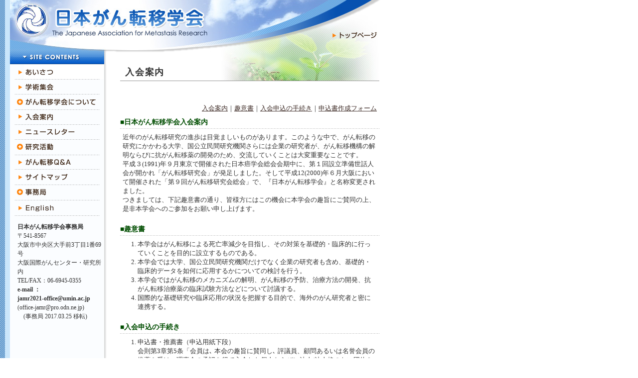

--- FILE ---
content_type: text/html
request_url: http://jamr.umin.ac.jp/admission/index.html
body_size: 63296
content:
<html>
<head>
<title>日本がん転移学会 -JAMR-　入会案内</title>
<meta http-equiv="content-type" content="text/html;charset=shift_jis">
<meta name="description" content="日本がん転移学会ウェブサイト。学術集会の情報、がん転移Q&Aなど。">
<meta name="keywords" content="医療,がん,転移,治療,学会,JAMR,日本がん転移学会,大阪府立成人病センター,研究">
<meta http-equiv="Imagetoolbar" content="no">
<link href="http://jamr.umin.ac.jp/css/main.css" type="text/css" rel="stylesheet" media="all">
<script type="text/javascript" src="http://jamr.umin.ac.jp/js/script.js"></script>
<script type="text/javascript" src="http://jamr.umin.ac.jp/js/menu.js"></script>
</head>
<body bgcolor="#FFFFFF" text="#333333" onLoad="MM_preloadImages('http://jamr.umin.ac.jp/image/menu/01_ov.gif','http://jamr.umin.ac.jp/image/menu/02_ov.gif','http://jamr.umin.ac.jp/image/menu/03_ov.gif','http://jamr.umin.ac.jp/image/menu/04_ov.gif','http://jamr.umin.ac.jp/image/menu/05_ov.gif','http://jamr.umin.ac.jp/image/menu/06_ov.gif','http://jamr.umin.ac.jp/image/menu/07_ov.gif','http://jamr.umin.ac.jp/image/menu/08_ov.gif','http://jamr.umin.ac.jp/image/menu/09_ov.gif','http://jamr.umin.ac.jp/image/menu/10_ov.gif','http://jamr.umin.ac.jp/image/common/header03_ov.jpg')">
<a name="top"></a>
<table width="760" border="0" cellspacing="0" cellpadding="0">
  <tr>
    <td><img src="http://jamr.umin.ac.jp/image/common/header.jpg" width="619" height="106" alt="日本がん転移学会 The Japanese Association for Metastasis Research"></td>
    <td><a href="http://jamr.umin.ac.jp/index.html" onMouseOut="MM_swapImgRestore()" onMouseOver="MM_swapImage('Image61','','http://jamr.umin.ac.jp/image/common/header03_ov.jpg',1)"><img name="Image61" border="0" src="http://jamr.umin.ac.jp/image/common/header03.jpg" width="141" height="106" alt="トップページへ戻る"></a></td>
  </tr>
</table>
<table width="780" border="0" cellspacing="0" cellpadding="0">
  <tr>
    <td width="194" background="http://jamr.umin.ac.jp/image/menu/bg.gif" valign="top"> <img src="http://jamr.umin.ac.jp/image/menu/header.gif" width="194" height="23" alt="SITE CONTENTS">
      <table width="188" border="0" cellspacing="0" cellpadding="0">
        <tr>
          <td></td>
        </tr>
        <tr>
          <td><a href="http://jamr.umin.ac.jp/compliments/index.html" onMouseOut="MM_swapImgRestore()" onMouseOver="MM_swapImage('Image12','','http://jamr.umin.ac.jp/image/menu/01_ov.gif',1)"><img name="Image12" border="0" src="http://jamr.umin.ac.jp/image/menu/01.gif" width="188" height="30" alt="会長挨拶"></a></td>
        </tr>
        <tr>
          <td><img src="http://jamr.umin.ac.jp/image/menu/dot_line.gif" width="188" height="1"></td>
        </tr>
        <tr>
          <td><a href="http://jamr.umin.ac.jp/meeting/index.html" onMouseOut="MM_swapImgRestore()" onMouseOver="MM_swapImage('Image15','','http://jamr.umin.ac.jp/image/menu/02_ov.gif',1)"><img name="Image15" border="0" src="http://jamr.umin.ac.jp/image/menu/02.gif" width="188" height="29" alt="学術集会"></a></td>
        </tr>
        <tr>
          <td><img src="http://jamr.umin.ac.jp/image/menu/dot_line.gif" width="188" height="1"></td>
        </tr>
        <tr>
          <td><a id="label1" onclick="Display(this, 'group1')" onFocus="this.blur()" href="javascript: void(0)" title="がん転移学会について">がん転移学会について</a>
          </td>
        </tr>
        <tr>
          <td>
            <div id="group1" style="display:none"><img src="http://jamr.umin.ac.jp/image/menu/ar_s.gif" width="11" height="11"><a href="http://jamr.umin.ac.jp/about/index.html">学会のあゆみ</a><br>
              <img src="http://jamr.umin.ac.jp/image/menu/ar_s.gif" width="11" height="11"><a href="http://jamr.umin.ac.jp/about/01.html">学会組織</a><br>
              <img src="http://jamr.umin.ac.jp/image/menu/ar_s.gif" width="11" height="11"><a href="http://jamr.umin.ac.jp/about/02.html">学会会則・役員選任規程</a><br>
              <img src="http://jamr.umin.ac.jp/image/menu/ar_s.gif" width="11" height="11"><a href="http://jamr.umin.ac.jp/about/03.html">各種委員会</a></div>
          </td>
        </tr>
        <tr>
          <td><img src="http://jamr.umin.ac.jp/image/menu/dot_line.gif" width="188" height="1"></td>
        </tr>
        <tr>
          <td><a href="http://jamr.umin.ac.jp/admission/index.html" onMouseOut="MM_swapImgRestore()" onMouseOver="MM_swapImage('Image19','','http://jamr.umin.ac.jp/image/menu/04_ov.gif',1)"><img name="Image19" border="0" src="http://jamr.umin.ac.jp/image/menu/04.gif" width="188" height="29" alt="入会案内"></a></td>
        </tr>
        <tr>
          <td><img src="http://jamr.umin.ac.jp/image/menu/dot_line.gif" width="188" height="1"></td>
        </tr>
        <tr>
          <td><a href="http://jamr.umin.ac.jp/newsletter/index.html" onMouseOut="MM_swapImgRestore()" onMouseOver="MM_swapImage('Image21','','http://jamr.umin.ac.jp/image/menu/05_ov.gif',1)"><img name="Image21" border="0" src="http://jamr.umin.ac.jp/image/menu/05.gif" width="188" height="29" alt="ニュースレター"></a></td>
        </tr>
        <tr>
          <td><img src="http://jamr.umin.ac.jp/image/menu/dot_line.gif" width="188" height="1"></td>
        </tr>
        <tr>
          <td><a id="label2" onclick="Display(this, 'group2')" onFocus="this.blur()" href="javascript: void(0)" title="研究活動">研究活動</a>
          </td>
        </tr>
        <tr>
          <td>
            <div id="group2" style="display:none"><img src="http://jamr.umin.ac.jp/image/menu/ar_s.gif" width="11" height="11"><a href="http://jamr.umin.ac.jp/research/index.html">研究奨励賞</a><br>
              <img src="http://jamr.umin.ac.jp/image/menu/ar_s.gif" width="11" height="11"><a href="http://jamr.umin.ac.jp/research/01.html">研究推進活動</a><br>
              <img src="http://jamr.umin.ac.jp/image/menu/ar_s.gif" width="11" height="11"><a href="http://jamr.umin.ac.jp/research/02.html">関連学術集会・シンポジウム</a><br>
              <img src="http://jamr.umin.ac.jp/image/menu/ar_s.gif" width="11" height="11"><a href="http://jamr.umin.ac.jp/research/03.html">研究交流ページ</a><br>
              <img src="http://jamr.umin.ac.jp/image/menu/ar_s.gif" width="11" height="11"><a href="http://jamr.umin.ac.jp/research/04.html">人材情報</a><br>
              <img src="http://jamr.umin.ac.jp/image/menu/ar_s.gif" width="11" height="11"><a href="http://jamr.umin.ac.jp/research/05.html">研究助成</a><br>
              <img src="http://jamr.umin.ac.jp/image/menu/ar_s.gif" width="11" height="11"><a href="http://jamr.umin.ac.jp/research/06.html">不正行為の防止について</a></div>
          </td>
        </tr>
        <tr>
          <td><img src="http://jamr.umin.ac.jp/image/menu/dot_line.gif" width="188" height="1"></td>
        </tr>
        <tr>
          <td><a href="http://jamr.umin.ac.jp/qa/index.html" onMouseOut="MM_swapImgRestore()" onMouseOver="MM_swapImage('Image26','','http://jamr.umin.ac.jp/image/menu/07_ov.gif',1)"><img name="Image26" border="0" src="http://jamr.umin.ac.jp/image/menu/07.gif" width="188" height="28" alt="がん転移Q&amp;A"></a></td>
        </tr>
        <tr>
          <td><img src="http://jamr.umin.ac.jp/image/menu/dot_line.gif" width="188" height="1"></td>
        </tr>
        <tr>
          <td><a href="http://jamr.umin.ac.jp/sitemap/index.html" onMouseOut="MM_swapImgRestore()" onMouseOver="MM_swapImage('Image28','','http://jamr.umin.ac.jp/image/menu/08_ov.gif',1)"><img name="Image28" border="0" src="http://jamr.umin.ac.jp/image/menu/08.gif" width="188" height="30" alt="サイトマップ"></a></td>
        </tr>
        <tr>
          <td><img src="http://jamr.umin.ac.jp/image/menu/dot_line.gif" width="188" height="1"></td>
        </tr>
        <tr>
          <td><a id="label3" onclick="Display(this, 'group3')" onFocus="this.blur()" href="javascript: void(0)" title="事務局">事務局</a>
          </td>
        </tr>
        <tr>
          <td>
            <div id="group3" style="display:none"><img src="http://jamr.umin.ac.jp/image/menu/ar_s.gif" width="11" height="11"><a href="http://jamr.umin.ac.jp/office/index.html">変更・退会届</a><br>
              <img src="http://jamr.umin.ac.jp/image/menu/ar_s.gif" width="11" height="11"><a href="http://jamr.umin.ac.jp/office/01.html">入会申込書</a><br>
              <img src="http://jamr.umin.ac.jp/image/menu/ar_s.gif" width="11" height="11"><a href="http://jamr.umin.ac.jp/office/02.html">個人情報の取り扱い</a><br>
              <img src="http://jamr.umin.ac.jp/image/menu/ar_s.gif" width="11" height="11"><a href="https://plaza.umin.ac.jp/~jamr/cgi-bin/contact.cgi">E-Mail</a></div>
          </td>
        </tr>
        <tr>
          <td><img src="http://jamr.umin.ac.jp/image/menu/dot_line.gif" width="188" height="1"></td>
        </tr>
        <tr>
          <td><a href="http://jamr.umin.ac.jp/en/index.html" target="_blank" onMouseOut="MM_swapImgRestore()" onMouseOver="MM_swapImage('Image29','','http://jamr.umin.ac.jp/image/menu/10_ov.gif',1)"><img name="Image29" border="0" src="http://jamr.umin.ac.jp/image/menu/10.gif" width="188" height="30" alt="English"></a></td>
        </tr>
        <tr>
          <td><img src="http://jamr.umin.ac.jp/image/menu/dot_line.gif" width="188" height="1"></td>
        </tr>
        <tr>
          <td height="13"></td>
        </tr>        <tr>
          <td class="add"><b>日本がん転移学会事務局</b><br>
            〒541-8567<br>
            大阪市中央区大手前3丁目1番69号<br>
            大阪国際がんセンター・研究所内<br>
            TEL/FAX：06-6945-0355<br><b>e-mail ： <br>jamr2021-office&#064;umin.ac.jp</b> <br> (office-jamr&#064;pro.odn.ne.jp) <br>　(事務局 2017.03.25 移転) <br>
            <br>
          </td>
        </tr>
      </table>
      <script type="text/javascript">init();</script>
    </td>
    <td valign="top">
      <table width="547" border="0" cellspacing="0" cellpadding="0">
        <tr>
          <td width="27"><img src="http://jamr.umin.ac.jp/image/spacer.gif" width="27" height="63"></td>
          <td>
            <h2>
              <!--**********************************タイトルここから**********************************-->
              入会案内
              <!--**********************************タイトルここまで**********************************-->
            </h2>
          </td>
        </tr>
      </table>
      <table width="547" border="0" cellspacing="0" cellpadding="5">
        <tr>
          <td width="17"><img src="http://jamr.umin.ac.jp/image/spacer.gif" width="17" height="1"></td>
          <td align="right" valign="middle"> <a href="#01">入会案内</a>｜<a href="#02">趣意書</a>｜<a href="#03">入会申込の手続き</a>｜<a href="#04">申込書作成フォーム</a></td>
        </tr>
      </table>
      <img src="http://jamr.umin.ac.jp/image/spacer.gif" width="1" height="5">
      <table width="547" border="0" cellspacing="0" cellpadding="0">
        <tr>
          <td width="27"><img src="http://jamr.umin.ac.jp/image/spacer.gif" width="27" height="1"></td>
          <td>
            <!--**********************************本文ここから**********************************-->
            <b class="size_m"><font color="#004D00"><a name="01"></a>■日本がん転移学会入会案内</font></b><br>
            <table width="520" border="0" cellspacing="0" cellpadding="0">
              <tr>
                <td><img src="http://jamr.umin.ac.jp/image/spacer.gif" width="1" height="3"></td>
              </tr>
              <tr>
                <td background="http://jamr.umin.ac.jp/image/common/dot_line.gif"><img src="http://jamr.umin.ac.jp/image/spacer.gif" width="1" height="1"></td>
              </tr>
              <tr>
                <td height="2"><img src="http://jamr.umin.ac.jp/image/spacer.gif" width="1" height="3"></td>
              </tr>
            </table>
            <table width="520" border="0" cellspacing="0" cellpadding="5" bgcolor="#FFFFFF">
              <tr>
                <td bgcolor="#FFFFFF">近年のがん転移研究の進歩は目覚ましいものがあります。このような中で、がん転移の研究にかかわる大学、国公立民間研究機関さらには企業の研究者が、がん転移機構の解明ならびに抗がん転移薬の開発のため、交流していくことは大変重要なことです。<br>
                  平成３(1991)年９月東京で開催された日本癌学会総会会期中に、第１回設立準備世話人会が開かれ「がん転移研究会」が発足しました。そして平成12(2000)年６月大阪において開催された「第９回がん転移研究会総会」で、『日本がん転移学会』と名称変更されました。<br>
                  つきましては、下記趣意書の通り、皆様方にはこの機会に本学会の趣旨にご賛同の上、是非本学会へのご参加をお願い申し上げます。</td>
              </tr>
            </table>
            <b class="size_m"><font color="#004D00"><br>
            <a name="02"></a>■趣意書</font></b><br>
            <table width="520" border="0" cellspacing="0" cellpadding="0">
              <tr>
                <td><img src="http://jamr.umin.ac.jp/image/spacer.gif" width="1" height="3"></td>
              </tr>
              <tr>
                <td background="http://jamr.umin.ac.jp/image/common/dot_line.gif"><img src="http://jamr.umin.ac.jp/image/spacer.gif" width="1" height="1"></td>
              </tr>
              <tr>
                <td height="2"><img src="http://jamr.umin.ac.jp/image/spacer.gif" width="1" height="3"></td>
              </tr>
            </table>
            <table width="520" border="0" cellspacing="0" cellpadding="5" bgcolor="#FFFFFF">
              <tr>
                <td bgcolor="#FFFFFF">
                  <ol>
                    <li>本学会はがん転移による死亡率減少を目指し、その対策を基礎的・臨床的に行っていくことを目的に設立するものである。
                    </li>
                    <li>本学会では大学、国公立民間研究機関だけでなく企業の研究者も含め、基礎的・臨床的データを如何に応用するかについての検討を行う。</li>
                    <li>本学会ではがん転移のメカニズムの解明、がん転移の予防、治療方法の開発、抗がん転移治療薬の臨床試験方法などについて討議する。</li>
                    <li>国際的な基礎研究や臨床応用の状況を把握する目的で、海外のがん研究者と密に連携する。</li>
                  </ol>
                </td>
              </tr>
            </table>
            <b class="size_m"><font color="#004D00"><br>
            <a name="03"></a>■入会申込の手続き</font></b><br>
            <table width="520" border="0" cellspacing="0" cellpadding="0">
              <tr>
                <td><img src="http://jamr.umin.ac.jp/image/spacer.gif" width="1" height="3"></td>
              </tr>
              <tr>
                <td background="http://jamr.umin.ac.jp/image/common/dot_line.gif"><img src="http://jamr.umin.ac.jp/image/spacer.gif" width="1" height="1"></td>
              </tr>
              <tr>
                <td height="2"><img src="http://jamr.umin.ac.jp/image/spacer.gif" width="1" height="3"></td>
              </tr>
            </table>
            <table width="520" border="0" cellspacing="0" cellpadding="5" bgcolor="#FFFFFF">
              <tr>
                <td bgcolor="#FFFFFF">
                  <ol>
                    <li>申込書・推薦書（申込用紙下段）<br>
                      会則第3章第5条「会員は､ 本会の趣旨に賛同し､ 評議員、顧問あるいは名誉会員の推薦を受け、理事会の承認を得て入会した個人ならびに法人(法人格のない団体を含む)とする｡」により推薦書を提出して下さい。<br>
                      なお、適切な推薦者が見つからない場合は代わりに履歴（Ａ4用紙1枚程度）を添付して下さい。理事会にて承認を行います。また、登録書は楷書にてご記入願います。<br>
                      <br>
                    </li>
                    <li>会費（会計年度 : 1月1日～12月31日）<br>
                      学生会員年会費　　3,000円／年（学生証必要/有効期限内）<br>
                      個人会員年会費　　5,000円／年（1月1日現在35歳以下）<br>
                      個人会員年会費　　8,000円／年（1月1日現在36歳以上）<br>
                      　郵便局（青色の払込取扱票）から下記の振込先へご入金下さい。<br>
                      　振込先：郵便局（口座番号）　00960-0-30856<br>
                      　　　　　　　　（名　　義）　日本がん転移学会事務局<br>
                      ※振込用紙の通信欄に住所・氏名をご記入下さい。<br>
                      <br>
                    </li>
                    <li>申込書・推薦書（申込用紙下段）および払込金受領証のコピーを事務局迄ご送付下さい。<br>E-mailでお送りいただいても受付をします。
                      <br>
                    </li>
                    <li>学生会員（大学生・大学院生）は入会申込書に有効な学生証のカラーコピーを添付のこと。<br>
                      所属部署の項目に（指導者名）を必ず記載のこと。<br>
                      次年度以降も会費振込時までに有効な学生証のコピーを送付のこと（e-mail・Fax 可）。
                  </ol>
                </td>
              </tr>
            </table>
            <br>
            <b class="size_m"><font color="#004D00"><a name="04"></a>■入会申込書作成フォーム</font></b><br>
            <table width="520" border="0" cellspacing="0" cellpadding="0">
              <tr>
                <td><img src="http://jamr.umin.ac.jp/image/spacer.gif" width="1" height="3"></td>
              </tr>
              <tr>
                <td background="http://jamr.umin.ac.jp/image/common/dot_line.gif"><img src="http://jamr.umin.ac.jp/image/spacer.gif" width="1" height="1"></td>
              </tr>
              <tr>
                <td height="2"><img src="http://jamr.umin.ac.jp/image/spacer.gif" width="1" height="3"></td>
              </tr>
            </table>
            <table width="520" border="0" cellspacing="0" cellpadding="5" bgcolor="#FFFFFF">
              <tr>
                <td bgcolor="#FFFFFF">
                  <p><b>申込書を簡単に作成できるフォームをご用意しました。ぜひご利用ください。</b><br>
                    【ご利用方法】<br>
                    以下のフォームに必要事項をご入力の上、「記入内容の確認」ボタンを押してください。<br>
                    次の画面で入力項目を確認し、印刷できます。<br>
                    印刷した入会申込書を、「入会申込の手続き」の通り推薦書および払込金受領証のコピーを添え、事務局迄ご送付下さい。</p>
                </td>
              </tr>
            </table>
            <script language="JavaScript" src="http://jamr.umin.ac.jp/js/validator.js"></script>
            <script language="JavaScript">
            <!--
            function validation(form)
            {
             var sei = form.elements['sei'];
             if (sei.value == '') {
              alert_Blank(sei, '氏名（姓）');
              return false;
             }
             var mei = form.elements['mei'];
             if (mei.value == '') {
              alert_Blank(mei, '氏名（名）');
              return false;
             }
             var sei_kana = form.elements['sei_kana'];
             if (sei_kana.value == '') {
              alert_Blank(sei_kana, 'ふりがな（姓）');
              return false;
             }
             var mei_kana = form.elements['mei_kana'];
             if (mei_kana.value == '') {
              alert_Blank(mei_kana, 'ふりがな（名）');
              return false;
             }
             var gender = form.elements['gender'];
             if (!isChecked(gender)) {
              alert_NotChecked(gender, '性別');
              return false;
             }
             var birth_year = form.elements['birth_year'];
             if (birth_year.value == '') {
              alert_NotSelected(birth_year, '生年月日');
              return false;
             }
             var birth_month = form.elements['birth_month'];
             if (birth_month.value == '') {
              alert_NotSelected(birth_month, '生年月日');
              return false;
             }
             var birth_date = form.elements['birth_date'];
             if (birth_date.value == '') {
              alert_NotSelected(birth_date, '生年月日');
              return false;
             }
             var belong = form.elements['belong'];
             if (belong.value == '') {
              alert_Blank(belong, '所属');
              return false;
             }
             var post = form.elements['post'];
             if (post.value == '') {
              alert_Blank(post, '部署');
              return false;
             }
             var role = form.elements['role'];
             if (role.value == '') {
              alert_Blank(role, '職名');
              return false;
             }
             var zipcode = form.elements['zipcode'];
             if (zipcode.value == '') {
              alert_Blank(zipcode, '郵便番号');
              return false;
             }
             if (!pattern_Zipcode(zipcode, '郵便番号', '7桁の半角数字\n例）123-4567')) {
              return false;
             }
             var prefecture = form.elements['prefecture'];
             if (prefecture.value == '') {
              alert_NotSelected(prefecture, '都道府県');
              return false;
             }
             var city = form.elements['city'];
             if (city.value == '') {
              alert_Blank(city, '市町区村');
              return false;
             }
             var house = form.elements['house'];
             if (house.value == '') {
              alert_Blank(house, '番地・ビル名');
              return false;
             }
             var tel = form.elements['tel'];
             if (tel.value == '') {
              alert_Blank(tel, '電話');
              return false;
             }
             if (!pattern_Telnumber(tel, '電話', '半角数字')) {
              return false;
             }
             var fax = form.elements['fax'];
             if (fax.value != '') {
              if (!pattern_Telnumber(fax, 'FAX', '半角数字')) return false;
             }
             var mail = form.elements['mail'];
             if (mail.value != '') {
              if (!pattern_Email(mail, 'E-Mail', '半角英数字')) return false;
             }
             var home_zipcode = form.elements['home_zipcode'];
             if (home_zipcode.value == '') {
              alert_Blank(home_zipcode, '自宅郵便番号');
              return false;
             }
             if (!pattern_Zipcode(home_zipcode, '自宅郵便番号', '7桁の半角数字 例）123-4567')) {
              return false;
             }
             var home_prefecture = form.elements['home_prefecture'];
             if (home_prefecture.value == '') {
              alert_NotSelected(home_prefecture, '自宅都道府県');
              return false;
             }
             var home_city = form.elements['home_city'];
             if (home_city.value == '') {
              alert_Blank(home_city, '自宅市町区村');
              return false;
             }
             var home_house = form.elements['home_house'];
             if (home_house.value == '') {
              alert_Blank(home_house, '自宅番地・ビル名');
              return false;
             }
             var home_tel = form.elements['home_tel'];
             if (home_tel.value == '') {
              alert_Blank(home_tel, '自宅電話');
              return false;
             }
             if (!pattern_Telnumber(home_tel, '自宅電話', '半角数字')) {
              return false;
             }
             var home_fax = form.elements['home_fax'];
             if (home_fax.value != '') {
              if (!pattern_Telnumber(home_fax, '自宅FAX', '半角数字')) return false;
             }
             return true;
            }
            //-->
            </script>
            <form name="form1" method="post" action="https://plaza.umin.ac.jp/~jamr/cgi-bin/admission.cgi" onSubmit="return validation(this);">
              <table border="0" cellpadding="5" cellspacing="1" width="520" bgcolor="#949494">
                <tr>
                  <td background="http://jamr.umin.ac.jp/image/common/bg_bl.gif" width="80" align="center" bgcolor="#FBFDFF"><b>氏名</b></td>
                  <td bgcolor="#FBFDFF"> 姓
                    <input type="text" name="sei" size="20">
                    　名
                    <input type="text" name="mei" size="20">
                  </td>
                </tr>
                <tr>
                  <td width="80" valign="top" background="http://jamr.umin.ac.jp/image/common/bg_bl.gif" align="center" bgcolor="#FBFDFF"><b>ふりがな</b></td>
                  <td bgcolor="#FBFDFF">姓
                    <input type="text" name="sei_kana" size="20">
                    　名
                    <input type="text" name="mei_kana" size="20">
                  </td>
                </tr>
                <tr>
                  <td width="80" valign="top" background="http://jamr.umin.ac.jp/image/common/bg_bl.gif" align="center" bgcolor="#FBFDFF"><b>性別</b></td>
                  <td bgcolor="#FBFDFF">
                    <input type="radio" name="gender" value="男性">
                    男性　
                    <input type="radio" name="gender" value="女性">
                    女性</td>
                </tr>
                <tr>
                  <td valign="top" background="http://jamr.umin.ac.jp/image/common/bg_bl.gif" width="80" align="center" bgcolor="#FBFDFF"><b>生年月日</b></td>
                  <td bgcolor="#FBFDFF">
                    <select name="birth_year">
                      <option value="" selected>▼
                      <option value="1950">1950
                      <option value="1951">1951
                      <option value="1952">1952
                      <option value="1953">1953
                      <option value="1954">1954
                      <option value="1955">1955
                      <option value="1956">1956
                      <option value="1957">1957
                      <option value="1958">1958
                      <option value="1959">1959
                      <option value="1960">1960
                      <option value="1961">1961
                      <option value="1962">1962
                      <option value="1963">1963
                      <option value="1964">1964
                      <option value="1965">1965
                      <option value="1966">1966
                      <option value="1967">1967
                      <option value="1968">1968
                      <option value="1969">1969
                      <option value="1970">1970
                      <option value="1971">1971
                      <option value="1972">1972
                      <option value="1973">1973
                      <option value="1974">1974
                      <option value="1975">1975
                      <option value="1976">1976
                      <option value="1977">1977
                      <option value="1978">1978
                      <option value="1979">1979
                      <option value="1980">1980
                      <option value="1981">1981
                      <option value="1982">1982
                      <option value="1983">1983
                      <option value="1984">1984
                      <option value="1985">1985
                      <option value="1986">1986
                      <option value="1987">1987
                      <option value="1988">1988
                      <option value="1989">1989
                      <option value="1990">1990
                      <option value="1991">1991
                      <option value="1992">1992
                      <option value="1993">1993
                      <option value="1994">1994
                      <option value="1995">1995
                      <option value="1996">1996
                      <option value="1997">1997
                      <option value="1998">1998
                      <option value="1999">1999
                      <option value="2000">2000
                      <option value="2001">2001
                      <option value="2002">2002
                      <option value="2003">2003
                      <option value="2004">2004
                      <option value="2005">2005
                      <option value="2006">2006
                      <option value="2007">2007
                      <option value="2008">2008
                      <option value="2009">2009
                      <option value="2010">2010
                      <option value="2011">2011
                      <option value="2012">2012
                      <option value="2013">2013
                      <option value="2014">2014
                      <option value="2015">2015
                      <option value="2016">2016
                      <option value="2017">2017
                      <option value="2018">2018
                      <option value="2019">2019
                      <option value="2020">2020
                    </select>
                    年
                    <select name="birth_month">
                      <option value="" selected>▼
                      <option value=1>1
                      <option value=2>2
                      <option value=3>3
                      <option value=4>4
                      <option value=5>5
                      <option value=6>6
                      <option value=7>7
                      <option value=8>8
                      <option value=9>9
                      <option value=10>10
                      <option value=11>11
                      <option value=12>12
                    </select>
                    月
                    <select name="birth_date">
                      <option value="" selected>▼
                      <option value=1>1
                      <option value=2>2
                      <option value=3>3
                      <option value=4>4
                      <option value=5>5
                      <option value=6>6
                      <option value=7>7
                      <option value=8>8
                      <option value=9>9
                      <option value=10>10
                      <option value=11>11
                      <option value=12>12
                      <option value=13>13
                      <option value=14>14
                      <option value=15>15
                      <option value=16>16
                      <option value=17>17
                      <option value=18>18
                      <option value=19>19
                      <option value=20>20
                      <option value=21>21
                      <option value=22>22
                      <option value=23>23
                      <option value=24>24
                      <option value=25>25
                      <option value=26>26
                      <option value=27>27
                      <option value=28>28
                      <option value=29>29
                      <option value=30>30
                      <option value=31>31
                    </select>
                    日 </td>
                </tr>
                <tr>
                  <td valign="top" background="http://jamr.umin.ac.jp/image/common/bg_bl.gif" width="80" align="center" bgcolor="#FBFDFF"><b>所属</b></td>
                  <td bgcolor="#FBFDFF">
                    <input type="text" name="belong" size="50">
                  </td>
                </tr>
                <tr>
                  <td valign="top" background="http://jamr.umin.ac.jp/image/common/bg_bl.gif" width="80" align="center" bgcolor="#FBFDFF"><b>部署</b></td>
                  <td bgcolor="#FBFDFF">
                    <input type="text" name="post" size="30">
                  </td>
                </tr>
                <tr>
                  <td valign="top" background="http://jamr.umin.ac.jp/image/common/bg_bl.gif" width="80" align="center" bgcolor="#FBFDFF"><b>職名</b></td>
                  <td bgcolor="#FBFDFF">
                    <input type="text" name="role" size="30">
                  </td>
                </tr>
                <tr>
                  <td valign="top" background="http://jamr.umin.ac.jp/image/common/bg_bl.gif" width="80" align="center" bgcolor="#FBFDFF"><b>所在地</b></td>
                  <td bgcolor="#FBFDFF">
                    <table width="100%" border="0" cellspacing="0" cellpadding="3">
                      <tr>
                        <td>郵便番号</td>
                        <td><input type="text" name="zipcode" size="10" maxlength="8" style="ime-mode:disabled"></td>
                      </tr>
                      <tr>
                        <td>都道府県</td>
                        <td>
                          <select name="prefecture">
                            <option value="" selected>▼リストから選択して下さい
                            <option value="北海道">北海道
                            <option value="青森県">青森県
                            <option value="岩手県">岩手県
                            <option value="宮城県">宮城県
                            <option value="秋田県">秋田県
                            <option value="山形県">山形県
                            <option value="福島県">福島県
                            <option value="茨城県">茨城県
                            <option value="栃木県">栃木県
                            <option value="群馬県">群馬県
                            <option value="埼玉県">埼玉県
                            <option value="千葉県">千葉県
                            <option value="東京都">東京都
                            <option value="神奈川県">神奈川県
                            <option value="新潟県">新潟県
                            <option value="富山県">富山県
                            <option value="石川県">石川県
                            <option value="福井県">福井県
                            <option value="山梨県">山梨県
                            <option value="長野県">長野県
                            <option value="岐阜県">岐阜県
                            <option value="静岡県">静岡県
                            <option value="愛知県">愛知県
                            <option value="三重県">三重県
                            <option value="滋賀県">滋賀県
                            <option value="京都府">京都府
                            <option value="大阪府">大阪府
                            <option value="兵庫県">兵庫県
                            <option value="奈良県">奈良県
                            <option value="和歌山県">和歌山県
                            <option value="鳥取県">鳥取県
                            <option value="島根県">島根県
                            <option value="岡山県">岡山県
                            <option value="広島県">広島県
                            <option value="山口県">山口県
                            <option value="徳島県">徳島県
                            <option value="香川県">香川県
                            <option value="愛媛県">愛媛県
                            <option value="高知県">高知県
                            <option value="福岡県">福岡県
                            <option value="佐賀県">佐賀県
                            <option value="長崎県">長崎県
                            <option value="熊本県">熊本県
                            <option value="大分県">大分県
                            <option value="宮崎県">宮崎県
                            <option value="鹿児島県">鹿児島県
                            <option value="沖縄県">沖縄県
                            <option value="国外">国外
                          </select>
                        </td>
                      </tr>
                      <tr>
                        <td>市町区村</td>
                        <td>
                          <input type="text" name="city" size="50">
                        </td>
                      </tr>
                      <tr>
                        <td nowrap>番地・ビル名</td>
                        <td>
                          <input type="text" name="house" size="50">
                        </td>
                      </tr>
                    </table>
                  </td>
                </tr>
                <tr>
                  <td valign="top" background="http://jamr.umin.ac.jp/image/common/bg_bl.gif" width="80" align="center" bgcolor="#FBFDFF"><b>電話</b></td>
                  <td bgcolor="#FBFDFF">
                    <input type="text" name="tel" size="30" style="ime-mode:disabled">
                  </td>
                </tr>
                <tr>
                  <td valign="top" background="http://jamr.umin.ac.jp/image/common/bg_bl.gif" width="80" align="center" bgcolor="#FBFDFF"><b>FAX</b></td>
                  <td bgcolor="#FBFDFF">
                    <input type="text" name="fax" size="30" style="ime-mode:disabled">
                  </td>
                </tr>
                <tr>
                  <td valign="top" background="http://jamr.umin.ac.jp/image/common/bg_bl.gif" width="80" align="center" bgcolor="#FBFDFF"><b>E-Mail</b></td>
                  <td bgcolor="#FBFDFF">
                    <input type="text" name="mail" size="30" style="ime-mode:disabled">
                    （半角英数字）</td>
                </tr>
              </table>
              <img src="http://jamr.umin.ac.jp/image/spacer.gif" width="1" height="3">
              <table border="0" cellpadding="5" cellspacing="1" width="520" bgcolor="#949494">
                <tr>
                  <td valign="top" background="http://jamr.umin.ac.jp/image/common/bg_bl.gif" width="80" align="center" bgcolor="#FBFDFF"><b>自宅住所</b></td>
                  <td bgcolor="#FBFDFF">
                    <table width="100%" border="0" cellspacing="0" cellpadding="3">
                      <tr>
                        <td>郵便番号</td>
                        <td><input type="text" name="home_zipcode" size="10" maxlength="8" style="ime-mode:disabled">
                        </td>
                      </tr>
                      <tr>
                        <td>都道府県</td>
                        <td>
                          <select name="home_prefecture">
                            <option value="" selected>▼リストから選択して下さい
                            <option value="北海道">北海道
                            <option value="青森県">青森県
                            <option value="岩手県">岩手県
                            <option value="宮城県">宮城県
                            <option value="秋田県">秋田県
                            <option value="山形県">山形県
                            <option value="福島県">福島県
                            <option value="茨城県">茨城県
                            <option value="栃木県">栃木県
                            <option value="群馬県">群馬県
                            <option value="埼玉県">埼玉県
                            <option value="千葉県">千葉県
                            <option value="東京都">東京都
                            <option value="神奈川県">神奈川県
                            <option value="新潟県">新潟県
                            <option value="富山県">富山県
                            <option value="石川県">石川県
                            <option value="福井県">福井県
                            <option value="山梨県">山梨県
                            <option value="長野県">長野県
                            <option value="岐阜県">岐阜県
                            <option value="静岡県">静岡県
                            <option value="愛知県">愛知県
                            <option value="三重県">三重県
                            <option value="滋賀県">滋賀県
                            <option value="京都府">京都府
                            <option value="大阪府">大阪府
                            <option value="兵庫県">兵庫県
                            <option value="奈良県">奈良県
                            <option value="和歌山県">和歌山県
                            <option value="鳥取県">鳥取県
                            <option value="島根県">島根県
                            <option value="岡山県">岡山県
                            <option value="広島県">広島県
                            <option value="山口県">山口県
                            <option value="徳島県">徳島県
                            <option value="香川県">香川県
                            <option value="愛媛県">愛媛県
                            <option value="高知県">高知県
                            <option value="福岡県">福岡県
                            <option value="佐賀県">佐賀県
                            <option value="長崎県">長崎県
                            <option value="熊本県">熊本県
                            <option value="大分県">大分県
                            <option value="宮崎県">宮崎県
                            <option value="鹿児島県">鹿児島県
                            <option value="沖縄県">沖縄県
                            <option value="国外">国外
                          </select>
                        </td>
                      </tr>
                      <tr>
                        <td>市町区村</td>
                        <td>
                          <input type="text" name="home_city" size="50">
                        </td>
                      </tr>
                      <tr>
                        <td nowrap>番地・ビル名</td>
                        <td>
                          <input type="text" name="home_house" size="50">
                        </td>
                      </tr>
                    </table>
                  </td>
                </tr>
                <tr>
                  <td valign="top" background="http://jamr.umin.ac.jp/image/common/bg_bl.gif" width="80" align="center" bgcolor="#FBFDFF"><b>電話</b></td>
                  <td bgcolor="#FBFDFF">
                    <input type="text" name="home_tel" size="30" style="ime-mode:disabled">
                  </td>
                </tr>
                <tr>
                  <td valign="top" background="http://jamr.umin.ac.jp/image/common/bg_bl.gif" width="80" align="center" bgcolor="#FBFDFF"><b>FAX</b></td>
                  <td bgcolor="#FBFDFF">
                    <input type="text" name="home_fax" size="30" style="ime-mode:disabled">
                  </td>
                </tr>
              </table>
              <img src="http://jamr.umin.ac.jp/image/spacer.gif" width="1" height="3">
              <table border="0" cellpadding="5" cellspacing="1" width="520" bgcolor="#949494">
                <tr>
                  <td valign="top" background="http://jamr.umin.ac.jp/image/common/bg_bl.gif" width="80" align="center" bgcolor="#FBFDFF" height="69"><b>学歴<br>
                    1)学部卒業</b></td>
                  <td bgcolor="#FBFDFF" height="69">
                    <table width="100%" border="0" cellspacing="0" cellpadding="3">
                      <tr>
                        <td width="100">学校名</td>
                        <td>
                          <input type="text" name="school_name" size="30">
                        </td>
                      </tr>
                      <tr>
                        <td width="100">学部名</td>
                        <td>
                          <input type="text" name="department_neme" size="30">
                        </td>
                      </tr>
                      <tr>
                        <td width="100">卒業年次（西暦）</td>
                        <td>
                          <select name="graduation">
                            <option value="" selected>▼
                            <option value="1970">1970
                            <option value="1971">1971
                            <option value="1972">1972
                            <option value="1973">1973
                            <option value="1974">1974
                            <option value="1975">1975
                            <option value="1976">1976
                            <option value="1977">1977
                            <option value="1978">1978
                            <option value="1979">1979
                            <option value="1980">1980
                            <option value="1981">1981
                            <option value="1982">1982
                            <option value="1983">1983
                            <option value="1984">1984
                            <option value="1985">1985
                            <option value="1986">1986
                            <option value="1987">1987
                            <option value="1988">1988
                            <option value="1989">1989
                            <option value="1990">1990
                            <option value="1991">1991
                            <option value="1992">1992
                            <option value="1993">1993
                            <option value="1994">1994
                            <option value="1995">1995
                            <option value="1996">1996
                            <option value="1997">1997
                            <option value="1998">1998
                            <option value="1999">1999
                            <option value="2000">2000
                            <option value="2001">2001
                            <option value="2002">2002
                            <option value="2003">2003
                            <option value="2004">2004
                            <option value="2005">2005
                            <option value="2006">2006
                            <option value="2007">2007
                            <option value="2008">2008
                            <option value="2009">2009
                            <option value="2010">2010
                            <option value="2011">2011
                            <option value="2012">2012
                            <option value="2013">2013
                            <option value="2014">2014
                            <option value="2015">2015
                            <option value="2016">2016
                            <option value="2017">2017
                            <option value="2018">2018
                            <option value="2019">2019
                            <option value="2020">2020
                            <option value="2021">2021
                            <option value="2022">2022
                            <option value="2023">2023
                            <option value="2024">2024
                            <option value="2025">2025
                            <option value="2026">2026
                            <option value="2027">2027
                            <option value="2028">2028
                            <option value="2029">2029
                            <option value="2030">2030
                            <option value="2031">2031
                            <option value="2032">2032
                            <option value="2033">2033
                            <option value="2034">2034
                            <option value="2035">2035
                            <option value="2036">2036
                            <option value="2037">2037
                            <option value="2038">2038
                            <option value="2039">2039
                            <option value="2040">2040
                            <option value="2041">2041
                            <option value="2042">2042
                            <option value="2043">2043
                            <option value="2044">2044
                            <option value="2045">2045
                            <option value="2046">2046
                            <option value="2047">2047
                            <option value="2048">2048
                            <option value="2049">2049
                            <option value="2050">2050
                          </select>
                          年</td>
                      </tr>
                    </table>
                  </td>
                </tr>
                <tr>
                  <td valign="top" background="http://jamr.umin.ac.jp/image/common/bg_bl.gif" width="80" align="center" bgcolor="#FBFDFF"><b>学歴<br>
                    2)大学院</b></td>
                  <td bgcolor="#FBFDFF">
                    <table width="100%" border="0" cellspacing="0" cellpadding="3">
                      <tr>
                        <td width="100">学校名</td>
                        <td width="305">
                          <input type="text" name="graduateschool" size="30">
                        </td>
                      </tr>
                      <tr>
                        <td colspan="2">
                          <input type="radio" name="course" value="博士課程">
                          博士課程　
                          <input type="radio" name="course" value="修士課程">
                          修士課程　（いずれかをお選びください）</td>
                      </tr>
                      <tr>
                        <td width="100">卒業年次（西暦）</td>
                        <td width="305">
                          <select name="graduation02">
                            <option value="" selected>▼
                            <option value="1970">1970
                            <option value="1971">1971
                            <option value="1972">1972
                            <option value="1973">1973
                            <option value="1974">1974
                            <option value="1975">1975
                            <option value="1976">1976
                            <option value="1977">1977
                            <option value="1978">1978
                            <option value="1979">1979
                            <option value="1980">1980
                            <option value="1981">1981
                            <option value="1982">1982
                            <option value="1983">1983
                            <option value="1984">1984
                            <option value="1985">1985
                            <option value="1986">1986
                            <option value="1987">1987
                            <option value="1988">1988
                            <option value="1989">1989
                            <option value="1990">1990
                            <option value="1991">1991
                            <option value="1992">1992
                            <option value="1993">1993
                            <option value="1994">1994
                            <option value="1995">1995
                            <option value="1996">1996
                            <option value="1997">1997
                            <option value="1998">1998
                            <option value="1999">1999
                            <option value="2000">2000
                            <option value="2001">2001
                            <option value="2002">2002
                            <option value="2003">2003
                            <option value="2004">2004
                            <option value="2005">2005
                            <option value="2006">2006
                            <option value="2007">2007
                            <option value="2008">2008
                            <option value="2009">2009
                            <option value="2010">2010
                            <option value="2011">2011
                            <option value="2012">2012
                            <option value="2013">2013
                            <option value="2014">2014
                            <option value="2015">2015
                            <option value="2016">2016
                            <option value="2017">2017
                            <option value="2018">2018
                            <option value="2019">2019
                            <option value="2020">2020
                            <option value="2021">2021
                            <option value="2022">2022
                            <option value="2023">2023
                            <option value="2024">2024
                            <option value="2025">2025
                            <option value="2026">2026
                            <option value="2027">2027
                            <option value="2028">2028
                            <option value="2029">2029
                            <option value="2030">2030
                            <option value="2031">2031
                            <option value="2032">2032
                            <option value="2033">2033
                            <option value="2034">2034
                            <option value="2035">2035
                            <option value="2036">2036
                            <option value="2037">2037
                            <option value="2038">2038
                            <option value="2039">2039
                            <option value="2040">2040
                            <option value="2041">2041
                            <option value="2042">2042
                            <option value="2043">2043
                            <option value="2044">2044
                            <option value="2045">2045
                            <option value="2046">2046
                            <option value="2047">2047
                            <option value="2048">2048
                            <option value="2049">2049
                            <option value="2050">2050
                          </select>
                          年</td>
                      </tr>
                    </table>
                  </td>
                </tr>
                <tr>
                  <td valign="top" background="http://jamr.umin.ac.jp/image/common/bg_bl.gif" width="80" align="center" bgcolor="#FBFDFF"><b>学士<br>
                    （博士号）</b></td>
                  <td bgcolor="#FBFDFF">
                    <table width="100%" border="0" cellspacing="0" cellpadding="3">
                      <tr>
                        <td colspan="2">
                          <input type="radio" name="bachelor" value="有">
                          有　
                          <input type="radio" name="bachelor" value="無">
                          無　（いずれかをお選びください）</td>
                      </tr>
                      <tr>
                        <td>学位名称</td>
                        <td>
                          <input type="text" name="bachelor_name" size="30">
                        </td>
                      </tr>
                      <tr>
                        <td width="100">取得年（西暦）</td>
                        <td>
                          <select name="graduation03">
                            <option value="" selected>▼
                            <option value="1970">1970
                            <option value="1971">1971
                            <option value="1972">1972
                            <option value="1973">1973
                            <option value="1974">1974
                            <option value="1975">1975
                            <option value="1976">1976
                            <option value="1977">1977
                            <option value="1978">1978
                            <option value="1979">1979
                            <option value="1980">1980
                            <option value="1981">1981
                            <option value="1982">1982
                            <option value="1983">1983
                            <option value="1984">1984
                            <option value="1985">1985
                            <option value="1986">1986
                            <option value="1987">1987
                            <option value="1988">1988
                            <option value="1989">1989
                            <option value="1990">1990
                            <option value="1991">1991
                            <option value="1992">1992
                            <option value="1993">1993
                            <option value="1994">1994
                            <option value="1995">1995
                            <option value="1996">1996
                            <option value="1997">1997
                            <option value="1998">1998
                            <option value="1999">1999
                            <option value="2000">2000
                            <option value="2001">2001
                            <option value="2002">2002
                            <option value="2003">2003
                            <option value="2004">2004
                            <option value="2005">2005
                            <option value="2006">2006
                            <option value="2007">2007
                            <option value="2008">2008
                            <option value="2009">2009
                            <option value="2010">2010
                            <option value="2011">2011
                            <option value="2012">2012
                            <option value="2013">2013
                            <option value="2014">2014
                            <option value="2015">2015
                            <option value="2016">2016
                            <option value="2017">2017
                            <option value="2018">2018
                            <option value="2019">2019
                            <option value="2020">2020
                            <option value="2021">2021
                            <option value="2022">2022
                            <option value="2023">2023
                            <option value="2024">2024
                            <option value="2025">2025
                            <option value="2026">2026
                            <option value="2027">2027
                            <option value="2028">2028
                            <option value="2029">2029
                            <option value="2030">2030
                            <option value="2031">2031
                            <option value="2032">2032
                            <option value="2033">2033
                            <option value="2034">2034
                            <option value="2035">2035
                            <option value="2036">2036
                            <option value="2037">2037
                            <option value="2038">2038
                            <option value="2039">2039
                            <option value="2040">2040
                            <option value="2041">2041
                            <option value="2042">2042
                            <option value="2043">2043
                            <option value="2044">2044
                            <option value="2045">2045
                            <option value="2046">2046
                            <option value="2047">2047
                            <option value="2048">2048
                            <option value="2049">2049
                            <option value="2050">2050
                          </select>
                          年</td>
                      </tr>
                    </table>
                  </td>
                </tr>
              </table>
              <table width="520" border="0" cellspacing="0" cellpadding="10">
                <tr>
                  <td align="center">
                    <input type="submit" name="submit" value=" 記入内容の確認 ">
                  </td>
                </tr>
              </table>
             <input type="hidden" name="mode" value="conf">
            </form>
            <!--**********************************本文ここまで**********************************-->
          </td>
        </tr>
      </table>
      <img src="http://jamr.umin.ac.jp/image/spacer.gif" width="1" height="12"><img src="http://jamr.umin.ac.jp/image/spacer.gif" width="1" height="20">
      <table width="547" border="0" cellspacing="0" cellpadding="0">
        <tr>
          <td width="27"><img src="http://jamr.umin.ac.jp/image/spacer.gif" width="27" height="1"></td>
          <td align="right">
            <table width="520" border="0" cellspacing="0" cellpadding="0">
              <tr>
                <td><img src="http://jamr.umin.ac.jp/image/spacer.gif" width="1" height="3"></td>
              </tr>
              <tr>
                <td background="http://jamr.umin.ac.jp/image/common/dot_line.gif"><img src="http://jamr.umin.ac.jp/image/spacer.gif" width="1" height="1"></td>
              </tr>
              <tr>
                <td height="2"><img src="http://jamr.umin.ac.jp/image/spacer.gif" width="1" height="3"></td>
              </tr>
            </table>
            <a href="#top" id="up">▲ページトップへ戻る</a><br>
          </td>
        </tr>
      </table>
      <br>
    </td>
  </tr>
</table>
<table width="780" border="0" cellspacing="0" cellpadding="0" bgcolor="#BBBBBB">
  <tr>
    <td><img src="http://jamr.umin.ac.jp/image/spacer.gif" width="1" height="1"></td>
  </tr>
</table>
<table width="780" border="0" cellspacing="0" cellpadding="3" bgcolor="#FBFDFF">
  <tr>
    <td id="f_menu"><a href="http://jamr.umin.ac.jp/index.html">トップページ</a>｜<a href="http://jamr.umin.ac.jp/sitemap/index.html">サイトマップ</a>｜<a href="http://jamr.umin.ac.jp/admission/index.html">入会申し込み</a>｜<a href="https://plaza.umin.ac.jp/~jamr/cgi-bin/contact.cgi">E-Mail</a></td>
  </tr>
</table>
<table width="780" border="0" cellspacing="0" cellpadding="0" background="http://jamr.umin.ac.jp/image/common/dot_line.gif">
  <tr>
    <td><img src="http://jamr.umin.ac.jp/image/spacer.gif" width="1" height="1"></td>
  </tr>
</table>
<img src="http://jamr.umin.ac.jp/image/common/foot.gif" width="760" height="35" alt="Copyright(c)The Japanese Association for Metastasis Research All Rights Reserved.このサイトに掲載する画像・映像・文書を含むすべての情報を許可なく複製、転用することを堅くお断りいたします。">
</body>
</html>

--- FILE ---
content_type: text/css
request_url: http://jamr.umin.ac.jp/css/main.css
body_size: 3288
content:
@charset  "Shift_JIS";

/*コンテンツ枠*/
#main {
	background-color: #FFFFFF;
	width: 780px;
	margin: 0px auto;
}

/*ページ背景設定*/
body {
	margin: 0px 0px 0px 20px;
	background-color: #FFFFFF;
	text-align: left;
	background-image:url(../image/common/bg.gif) ;
	background-repeat: repeat-y;
}


/*フォントの設定*/
body td th {
	font-family: "ＭＳ Ｐゴシック", "Osaka"
	color: #333333;
}

/*リンクの設定*/
a:link {
	color: #402E29;
	text-decoration: underline;
}
a:visited {
	text-decoration: underline;
	color: #402E29;
}
a:hover {
	color: #EE5A00;
	text-decoration: none;
}

/*文字サイズ*/
table td {
	font-size: 13px;
	line-height: 18px;
	color: #333333;
}

.size_l {
	font-size: 18px;
	line-height: 18px;
}
.size_m {
	font-size: 14px;
	line-height: 18px;
}
.size_s {
	font-size: 11px;
	line-height: 14px;
}
.size_ss {
	font-size: 10px;
	line-height: 12px;
}

img {
	border:none;
	margin:0;
	padding:0;
}

/*ヘッダ*/
h1 {
	width: 780px;
	background-color: #FFFFFF;
	font-size: 11px;
	color: #2E2D2C;
	font-weight: normal;
	text-align: left;
	margin: 0px;
	padding: 5px 0px 5px 10px;
}

/*フッタ*/
#foot {
	margin: 10px 0px 15px;
}

/*フッタメニュー*/
#f_menu {
	font-size: 11px;
	font-weight: normal;
	text-align: right;
	margin: 0px;
	padding-right: 10px;
}

/*上へ戻る*/
#up {
	font-size: 11px;
	letter-spacing: 0.1em;
}


/*住所*/
address {
	color: #FFFFFF;
	font-style: normal;
	font-size: 11px;
	line-height: 18px;
	/*text-align: center;*/
	margin-left: 10px;
	/*margin-top: 2px;*/
	/*margin-bottom: 4px;*/
}

/*メールフォーム*/
form {
	margin: 0px;
	padding: opx;
}
sup {
	color: #cc6600;
	font-size: 13px;
	margin: 0px 0px 0px 3px;
}

/*フォーム部品スタイル設定*/
input{
	border: 1px solid;
	border-color: #808080;
}
textarea{
	border: 1px solid;
	border-color: #808080;
}

/*タイトルバック*/
h2 {
	background-image:url(../image/common/main_title.jpg);
	background-position:top left;
	background-repeat:no-repeat;
	height:63px;
	margin: 0px;
	padding: 30px 0px 5px 10px;
	font-size: 18px;
	font-weight: bold;
	letter-spacing: 0.1em;
}

/*メニュー折りたたみ*/
#group1,
#group2,
#group3 {
	font-size: 12px;
	margin-left: 27px;
	margin-bottom: 5px;
	padding: 0px;
}

#label1,
#label2,
#label3 {
	display: block;
	height: 30px;
	text-indent: -9999px;
	width: 188px;
}
#label1 {
	background: url(../image/menu/03.gif) no-repeat 0px 0px;
}
#label2 {
	background: url(../image/menu/06.gif) no-repeat 0px 0px;
}
#label3 {
	background: url(../image/menu/09.gif) no-repeat 0px 0px;
}
#label1:hover,
#label2:hover,
#label3:hover {
	background-position: 0px -30px;
}
#label1.open{
	background-image: url(../image/menu/03_ov.gif);
}
#label2.open{
	background-image: url(../image/menu/06_ov.gif);
}
#label3.open {
	background-image: url(../image/menu/09_ov.gif);
}

.add {
	font-size: 12px;
	margin: 0px;
	padding-left: 15px;
}

ol {
	margin: 0px 0px 0px 30px;
	padding: 0px;
}

/*出版物の案内　img*/
.publish {
	margin: 0px 13px 7px 0px;
	padding: 0px;
}

/*Q&A大項目*/
.qa_category {
	padding: 5px;
	background-image: url(../image/common/bg_ye.gif);
	border: 1px solid #666;
}


--- FILE ---
content_type: application/javascript
request_url: http://jamr.umin.ac.jp/js/validator.js
body_size: 6356
content:
/* ===============================================
 * Copyright(C) 2005 KK mediaplan murakami jimusyo
 * ===============================================
 * build : 2006.01.01
 * -----------------------------------------------
 * フォーム入力 検証 ver 4.0
 * ----------------------------------------------- */

// 数値
function pattern_Number(element, label, char)
{
  if (!element.value.match(/^[0-9]+$/)) {
    if (!char) char = '半角数字';
    alert_Char(element, label, char);
    return false;
  }
  return true;
}

// アルファベット
function pattern_Alpha(element, label, char)
{
  if (!element.value.match(/^[a-zA-Z]+$/)) {
    if (!char) char = '半角英字';
    alert_Char(element, label, char);
    return false;
  }
  return true;
}

// アルファベットと数字
function pattern_Alpha_or_Number(element, label, char)
{
  if (!element.value.match(/^[0-9a-zA-Z]+$/)) {
    if (!char) char = '半角英数字';
    alert_Char(element, label, char);
    return false;
  }
  return true;
}

// 桁数制限
function pattern_InRange(element, label, min, max, char)
{
  if (min != '' && max != '') {
    if (!(element.value.length >= min && element.value.length <= max)) {
      alert(label + "は " + min + "～" + max + " 文字の" + char + "でご記入ください");
      element.focus();
      return false;
    }
    return true;
  }
  if (min != '') {
    if (!element.value.length <= min) {
      alert(label + "は " + min + " 文字以上の" + char + "でご記入ください");
      element.focus();
      return false;
    }
    return true;
  }
  if (max != '') {
    if (!element.value.length >= max) {
      alert(label + "は " + max + " 文字以下の" + char + "でご記入ください");
      element.focus();
      return false;
    }
    return true;
  }
}

// 数値の範囲
function pattern_IntInRange(element, label, min, max, char)
{
  if (!char) char = '数値';

  if (min != '' && max != '') {
    if (!(eval(element.value) >= min && eval(element.value) <= max)) {
      alert(label + "は " + min + "～" + max + " の範囲の" + char + "をご記入ください");
      element.focus();
      return false;
    }
   return true;
  }
  if (min != '') {
    if (!eval(element.value) <= min) {
      alert(label + "は " + min + " 以上の" + char + "をご記入ください");
      element.focus();
      return false;
    }
   return true;
  }
  if (max != '') {
    if (!eval(element.value) >= max) {
      alert(label + "は " + max + " 以下の" + char + "をご記入ください");
      element.focus();
      return false;
    }
   return true;
 }
}

// メールアドレス
function pattern_Email(element, label, char)
{
  if (!(pattern_Email_standard(element.value) || pattern_Email_vodafone(element.value))) {
    alert_Format(element, label, char);
    return false;
  }
  return true;
}

// メールアドレス 標準
function pattern_Email_standard(input)
{
  return input.match(/^[0-9a-zA-Z]+([.0-9a-zA-Z_-])*@[0-9a-zA-Z]+([.0-9a-zA-Z_-])*(\.[a-zA-Z]{2,6}){1,3}$/i);
}

// メールアドレス vodafone
function pattern_Email_vodafone(input)
{
  return input.match(/^[\/?+.0-9a-zA-Z_-]+@([a-zA-Z]\.vodafone\.ne\.jp|jp-[a-zA-Z]\.ne\.jp)$/i);
}

// URL
function pattern_URL(element, label, char)
{
  if (!element.value.match(/^(http(s)?:\/\/[\!-;\=\?-\~]+)$/i)) {
    alert_Format(element, label, char);
    return false;
  }
  return true;
}

// 電話番号
function pattern_Telnumber(element, label, char)
{
  // Q2
  if (element.value.match(/^0990/)) {
    alert(label + "にはダイヤルＱ２の番号を指定できません");
    element.focus();
    return false;
  }

  var number = element.value.replace(/-/g, '');

  if (element.value.match(/^\d+(-)?\d+(-)?\d+$/) && (
    // 携帯電話・IP電話
    number.match(/^0[7895]0\d{8}$/) ||
    // フリーダイアル
    number.match(/^(0120|0800)\d{6}$/) ||
    // 固定電話
    number.match(/^0\d{8,9}$/) ||
    // 公共電話
    number.match(/^0\d{1,5}(-)?\d{3}$/)
   )
  ) return true;

  alert_Format(element, label, char);
  return false;
}

// 郵便番号
function pattern_Zipcode(element, label, char)
{
  if (!element.value.match(/^\d{3}(-)?\d{4}$/)) {
    alert_Format(element, label, char);
    return false;
  }
  return true;
}

// 日付
function pattern_Date(element, label, char)
{
  if (!element.value.match(/^\d{4}[./-]?\d{1,2}[./-]?\d{1,2}( \d{2}:\d{2})*$/)) {
    alert_Format(element, label, char);
    return false;
  }
  return true;
}

// 年
function pattern_Year(element, label)
{
  if (!pattern_Number(element, label)) return false;

  var now = new Date();
  var min = now.getFullYear() - 150;
  var max = now.getFullYear() + 150;

  return pattern_IntInRange(element, label, min, max);
}

// 月
function pattern_Month(element, label, char)
{
  if (!pattern_Number(element, label)) return false;

  return pattern_IntInRange(element, label, 1, 12);
}

// 日
function pattern_Day(element, label, char)
{
  if (!pattern_Number(element, label)) return false;

  return pattern_IntInRange(element, label, 1, 31);
}

// 金額
function pattern_Money(element, label, char)
{
  if (!element.value.match(/^[0-9,\.]+$/)) {
    alert_Format(element, label, char);
    return false;
  }
  return true;
}

// 必須項目 Radio/Checkbox
function isChecked(element)
{
  var checked = false;

  for (var i = 0; i < element.length; i++) {
    if (element[i].checked) {
      checked = true;
      break;
    }
  }

  if (!checked) return false;

  return true;
}

// Alert:必須項目
function alert_Blank(element, label)
{
  alert(label + "は必須項目です");
  element.focus();
}

// Alert:未選択
function alert_NotChecked(element, label)
{
  alert(label + "を選択してください");
  element[0].focus();
  return false;
}

// Alert:未選択 select
function alert_NotSelected(element, label)
{
  alert(label + "を選択してください");
  element.focus();
  return false;
}

// Alert:フォーマット
function alert_Format(element, label, char)
{
  var message = label + "の形式をご確認ください";

  if (char != '') message += ('\n' + char);

  alert(message);
  element.focus();
}

// Alert:文字種
function alert_Char(element, label, char)
{
  alert(label + "に " + char + " 以外の文字が含まれています");
  element.focus();
}



--- FILE ---
content_type: application/javascript
request_url: http://jamr.umin.ac.jp/js/menu.js
body_size: 1695
content:
var path  = window.location.toString();
var dir  = new Array("/about/", "/research/", "/office/");
var count = 3;

function init() {
	for (var i = 0; i < dir.length; i++) {
		var regexp = new RegExp(dir[i], "i");

		if (path.match(regexp)) {
			document.getElementById("label" + (i + 1)).className = "open";
			document.getElementById("group" + (i + 1)).style.display = "block";
		}
	}
}
function Display(label, id) {
	var group = document.getElementById(id);

	for (var i = 1; i <= count; i++) {
		if ("group" + i != id) {
			document.getElementById("label" + i).className = "";
			document.getElementById("group" + i).style.display = "none";
		}
	}
	if (group.style.display == "block") {
		label.className = "";
		group.style.display = "none";
	} else {
		label.className = "open";
		group.style.display = "block";
	}
}

function Displays(id){
	if(document.all || document.getElementById){	//IE4,N6以降
/*
		if(document.all){
			obj = document.all(id).style;
		}else if(document.getElementById){
			obj = document.getElementById(id).style;
		}
*/
for (var key in group) {
	if (group[key] != id) setObj(group[key]).display = "none";
}
if (setObj(id).display == "block") {
	setObj(id).display = "none";
} else {
	setObj(id).display = "block";
}
// setObj(id).display = (setObj(id).display == "block") ? "none" : "block";



/*
		if(obj.display == "block"){
			obj.display = "none";		//未表示にする
		}else if(obj.display == "none"){
			obj.display = "block";		//表示にする
		}
*/
	}
}
function setObj(id) {
	if (document.all) return document.all(id).style;
	if (document.getElementById) return document.getElementById(id).style;
}